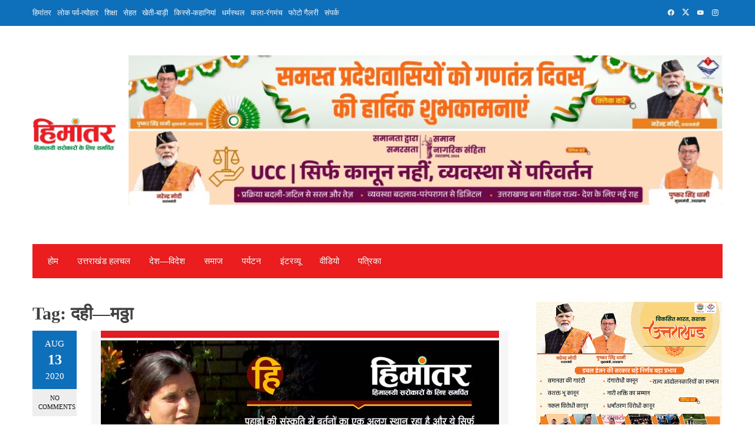

--- FILE ---
content_type: text/html; charset=UTF-8
request_url: https://www.himantar.com/tag/%E0%A4%A6%E0%A4%B9%E0%A5%80-%E0%A4%AE%E0%A4%A0%E0%A5%8D%E0%A4%A0%E0%A4%BE/
body_size: 18618
content:
<!DOCTYPE html><html lang="en-US"><head><script data-no-optimize="1">var litespeed_docref=sessionStorage.getItem("litespeed_docref");litespeed_docref&&(Object.defineProperty(document,"referrer",{get:function(){return litespeed_docref}}),sessionStorage.removeItem("litespeed_docref"));</script> <meta charset="UTF-8"><meta name="viewport" content="width=device-width, initial-scale=1"><link rel="profile" href="http://gmpg.org/xfn/11"><title>दही—मठ्ठा &#8211; Himantar &#8211; Dedicated to the Himalayan Concerns |  हिमांतर &#8211; हिमालयी सरोकारों को समर्पित</title><meta name='robots' content='max-image-preview:large' /><link rel='dns-prefetch' href='//static.addtoany.com' /><link rel='dns-prefetch' href='//fonts.googleapis.com' /><link rel="alternate" type="application/rss+xml" title="Himantar - Dedicated to the Himalayan Concerns |  हिमांतर - हिमालयी सरोकारों को समर्पित &raquo; Feed" href="https://www.himantar.com/feed/" /><link rel="alternate" type="application/rss+xml" title="Himantar - Dedicated to the Himalayan Concerns |  हिमांतर - हिमालयी सरोकारों को समर्पित &raquo; Comments Feed" href="https://www.himantar.com/comments/feed/" /><link rel="alternate" type="application/rss+xml" title="Himantar - Dedicated to the Himalayan Concerns |  हिमांतर - हिमालयी सरोकारों को समर्पित &raquo; दही—मठ्ठा Tag Feed" href="https://www.himantar.com/tag/%e0%a4%a6%e0%a4%b9%e0%a5%80-%e0%a4%ae%e0%a4%a0%e0%a5%8d%e0%a4%a0%e0%a4%be/feed/" />
 <script src="//www.googletagmanager.com/gtag/js?id=G-QYV00GW1WD"  data-cfasync="false" data-wpfc-render="false" async></script> <script data-cfasync="false" data-wpfc-render="false">var mi_version = '9.11.0';
				var mi_track_user = true;
				var mi_no_track_reason = '';
								var MonsterInsightsDefaultLocations = {"page_location":"https:\/\/www.himantar.com\/tag\/%E0%A4%A6%E0%A4%B9%E0%A5%80-%E0%A4%AE%E0%A4%A0%E0%A5%8D%E0%A4%A0%E0%A4%BE\/"};
								if ( typeof MonsterInsightsPrivacyGuardFilter === 'function' ) {
					var MonsterInsightsLocations = (typeof MonsterInsightsExcludeQuery === 'object') ? MonsterInsightsPrivacyGuardFilter( MonsterInsightsExcludeQuery ) : MonsterInsightsPrivacyGuardFilter( MonsterInsightsDefaultLocations );
				} else {
					var MonsterInsightsLocations = (typeof MonsterInsightsExcludeQuery === 'object') ? MonsterInsightsExcludeQuery : MonsterInsightsDefaultLocations;
				}

								var disableStrs = [
										'ga-disable-G-QYV00GW1WD',
									];

				/* Function to detect opted out users */
				function __gtagTrackerIsOptedOut() {
					for (var index = 0; index < disableStrs.length; index++) {
						if (document.cookie.indexOf(disableStrs[index] + '=true') > -1) {
							return true;
						}
					}

					return false;
				}

				/* Disable tracking if the opt-out cookie exists. */
				if (__gtagTrackerIsOptedOut()) {
					for (var index = 0; index < disableStrs.length; index++) {
						window[disableStrs[index]] = true;
					}
				}

				/* Opt-out function */
				function __gtagTrackerOptout() {
					for (var index = 0; index < disableStrs.length; index++) {
						document.cookie = disableStrs[index] + '=true; expires=Thu, 31 Dec 2099 23:59:59 UTC; path=/';
						window[disableStrs[index]] = true;
					}
				}

				if ('undefined' === typeof gaOptout) {
					function gaOptout() {
						__gtagTrackerOptout();
					}
				}
								window.dataLayer = window.dataLayer || [];

				window.MonsterInsightsDualTracker = {
					helpers: {},
					trackers: {},
				};
				if (mi_track_user) {
					function __gtagDataLayer() {
						dataLayer.push(arguments);
					}

					function __gtagTracker(type, name, parameters) {
						if (!parameters) {
							parameters = {};
						}

						if (parameters.send_to) {
							__gtagDataLayer.apply(null, arguments);
							return;
						}

						if (type === 'event') {
														parameters.send_to = monsterinsights_frontend.v4_id;
							var hookName = name;
							if (typeof parameters['event_category'] !== 'undefined') {
								hookName = parameters['event_category'] + ':' + name;
							}

							if (typeof MonsterInsightsDualTracker.trackers[hookName] !== 'undefined') {
								MonsterInsightsDualTracker.trackers[hookName](parameters);
							} else {
								__gtagDataLayer('event', name, parameters);
							}
							
						} else {
							__gtagDataLayer.apply(null, arguments);
						}
					}

					__gtagTracker('js', new Date());
					__gtagTracker('set', {
						'developer_id.dZGIzZG': true,
											});
					if ( MonsterInsightsLocations.page_location ) {
						__gtagTracker('set', MonsterInsightsLocations);
					}
										__gtagTracker('config', 'G-QYV00GW1WD', {"forceSSL":"true","link_attribution":"true"} );
										window.gtag = __gtagTracker;										(function () {
						/* https://developers.google.com/analytics/devguides/collection/analyticsjs/ */
						/* ga and __gaTracker compatibility shim. */
						var noopfn = function () {
							return null;
						};
						var newtracker = function () {
							return new Tracker();
						};
						var Tracker = function () {
							return null;
						};
						var p = Tracker.prototype;
						p.get = noopfn;
						p.set = noopfn;
						p.send = function () {
							var args = Array.prototype.slice.call(arguments);
							args.unshift('send');
							__gaTracker.apply(null, args);
						};
						var __gaTracker = function () {
							var len = arguments.length;
							if (len === 0) {
								return;
							}
							var f = arguments[len - 1];
							if (typeof f !== 'object' || f === null || typeof f.hitCallback !== 'function') {
								if ('send' === arguments[0]) {
									var hitConverted, hitObject = false, action;
									if ('event' === arguments[1]) {
										if ('undefined' !== typeof arguments[3]) {
											hitObject = {
												'eventAction': arguments[3],
												'eventCategory': arguments[2],
												'eventLabel': arguments[4],
												'value': arguments[5] ? arguments[5] : 1,
											}
										}
									}
									if ('pageview' === arguments[1]) {
										if ('undefined' !== typeof arguments[2]) {
											hitObject = {
												'eventAction': 'page_view',
												'page_path': arguments[2],
											}
										}
									}
									if (typeof arguments[2] === 'object') {
										hitObject = arguments[2];
									}
									if (typeof arguments[5] === 'object') {
										Object.assign(hitObject, arguments[5]);
									}
									if ('undefined' !== typeof arguments[1].hitType) {
										hitObject = arguments[1];
										if ('pageview' === hitObject.hitType) {
											hitObject.eventAction = 'page_view';
										}
									}
									if (hitObject) {
										action = 'timing' === arguments[1].hitType ? 'timing_complete' : hitObject.eventAction;
										hitConverted = mapArgs(hitObject);
										__gtagTracker('event', action, hitConverted);
									}
								}
								return;
							}

							function mapArgs(args) {
								var arg, hit = {};
								var gaMap = {
									'eventCategory': 'event_category',
									'eventAction': 'event_action',
									'eventLabel': 'event_label',
									'eventValue': 'event_value',
									'nonInteraction': 'non_interaction',
									'timingCategory': 'event_category',
									'timingVar': 'name',
									'timingValue': 'value',
									'timingLabel': 'event_label',
									'page': 'page_path',
									'location': 'page_location',
									'title': 'page_title',
									'referrer' : 'page_referrer',
								};
								for (arg in args) {
																		if (!(!args.hasOwnProperty(arg) || !gaMap.hasOwnProperty(arg))) {
										hit[gaMap[arg]] = args[arg];
									} else {
										hit[arg] = args[arg];
									}
								}
								return hit;
							}

							try {
								f.hitCallback();
							} catch (ex) {
							}
						};
						__gaTracker.create = newtracker;
						__gaTracker.getByName = newtracker;
						__gaTracker.getAll = function () {
							return [];
						};
						__gaTracker.remove = noopfn;
						__gaTracker.loaded = true;
						window['__gaTracker'] = __gaTracker;
					})();
									} else {
										console.log("");
					(function () {
						function __gtagTracker() {
							return null;
						}

						window['__gtagTracker'] = __gtagTracker;
						window['gtag'] = __gtagTracker;
					})();
									}</script> <link data-optimized="2" rel="stylesheet" href="https://www.himantar.com/wp-content/litespeed/css/81e3758be6c8d06eece43cd467726ec5.css?ver=7f824" /> <script type="litespeed/javascript" data-src="https://www.himantar.com/wp-content/plugins/google-analytics-for-wordpress/assets/js/frontend-gtag.min.js" id="monsterinsights-frontend-script-js" data-wp-strategy="async"></script> <script data-cfasync="false" data-wpfc-render="false" id='monsterinsights-frontend-script-js-extra'>var monsterinsights_frontend = {"js_events_tracking":"true","download_extensions":"doc,pdf,ppt,zip,xls,docx,pptx,xlsx","inbound_paths":"[{\"path\":\"\\\/go\\\/\",\"label\":\"affiliate\"},{\"path\":\"\\\/recommend\\\/\",\"label\":\"affiliate\"}]","home_url":"https:\/\/www.himantar.com","hash_tracking":"false","v4_id":"G-QYV00GW1WD"};</script> <script type="litespeed/javascript" data-src="https://www.himantar.com/wp-includes/js/jquery/jquery.min.js" id="jquery-core-js"></script> <link rel="https://api.w.org/" href="https://www.himantar.com/wp-json/" /><link rel="alternate" title="JSON" type="application/json" href="https://www.himantar.com/wp-json/wp/v2/tags/1045" /><link rel="EditURI" type="application/rsd+xml" title="RSD" href="https://www.himantar.com/xmlrpc.php?rsd" /><meta name="generator" content="WordPress 6.8.2" /><meta name="generator" content="Elementor 3.31.2; features: additional_custom_breakpoints, e_element_cache; settings: css_print_method-external, google_font-enabled, font_display-auto"><link rel="icon" href="https://www.himantar.com/wp-content/uploads/2024/04/himantar-logo.jpg" sizes="32x32" /><link rel="icon" href="https://www.himantar.com/wp-content/uploads/2024/04/himantar-logo.jpg" sizes="192x192" /><link rel="apple-touch-icon" href="https://www.himantar.com/wp-content/uploads/2024/04/himantar-logo.jpg" /><meta name="msapplication-TileImage" content="https://www.himantar.com/wp-content/uploads/2024/04/himantar-logo.jpg" /><meta property="og:title" content="पहाड़ और परोठी&#8230;"><meta property="og:description" content="आशिता डोभाल पहाड़ों की संस्कृति में बर्तनों का एक अलग स्थान रहा है और ये सिर्फ हमारी संस्कृति ही नहीं हमारी धार्मिक आस्था का केंद्र भी रहे है, जिसमें हमारी सम्पन्नता के गहरे राज छुपे होते हैं. धार्मिक आस्था इसलिए कहा कि हमारे घरों में मैंने बचपन से देखा कि दूध से भरे बर्तन या [&hellip;]"><meta property="og:url" content="https://www.himantar.com/pahad-aur-parothi/"><meta property="og:type" content="article"><meta property="og:image" content="https://www.himantar.com/wp-content/uploads/2020/08/Ashita_main.jpg"><meta name="twitter:card" content="summary_large_image"><meta name="twitter:title" content="पहाड़ और परोठी&#8230;"><meta name="twitter:description" content="आशिता डोभाल पहाड़ों की संस्कृति में बर्तनों का एक अलग स्थान रहा है और ये सिर्फ हमारी संस्कृति ही नहीं हमारी धार्मिक आस्था का केंद्र भी रहे है, जिसमें हमारी सम्पन्नता के गहरे राज छुपे होते हैं. धार्मिक आस्था इसलिए कहा कि हमारे घरों में मैंने बचपन से देखा कि दूध से भरे बर्तन या [&hellip;]"><meta name="twitter:image" content="https://www.himantar.com/wp-content/uploads/2020/08/Ashita_main.jpg"></head><body class="archive tag tag-1045 wp-custom-logo wp-embed-responsive wp-theme-viral he-viral group-blog elementor-default elementor-kit-9354"><div id="vl-page">
<a class="skip-link screen-reader-text" href="#sq-content">Skip to content</a><header id="vl-masthead" class="vl-site-header vl-no-header-shadow" ><div class="vl-top-header"><div class="vl-container vl-clearfix"><div class="vl-top-left-header"><div class="vl-menu"><ul id="menu-top-menu" class="vl-clearfix"><li id="menu-item-9439" class="menu-item menu-item-type-post_type menu-item-object-page menu-item-9439"><a href="https://www.himantar.com/himantar/">हिमांतर</a></li><li id="menu-item-9441" class="menu-item menu-item-type-taxonomy menu-item-object-category menu-item-9441"><a href="https://www.himantar.com/category/folk-festival/">लोक पर्व-त्योहार</a></li><li id="menu-item-9443" class="menu-item menu-item-type-taxonomy menu-item-object-category menu-item-9443"><a href="https://www.himantar.com/category/education/">शिक्षा</a></li><li id="menu-item-9445" class="menu-item menu-item-type-taxonomy menu-item-object-category menu-item-9445"><a href="https://www.himantar.com/category/health/">सेहत</a></li><li id="menu-item-9792" class="menu-item menu-item-type-taxonomy menu-item-object-category menu-item-9792"><a href="https://www.himantar.com/category/agriculture/">खेती-बाड़ी</a></li><li id="menu-item-9444" class="menu-item menu-item-type-taxonomy menu-item-object-category menu-item-9444"><a href="https://www.himantar.com/category/tales-stories/">किस्से-कहानियां</a></li><li id="menu-item-9446" class="menu-item menu-item-type-taxonomy menu-item-object-category menu-item-9446"><a href="https://www.himantar.com/category/religious-place/">धर्मस्थल</a></li><li id="menu-item-9451" class="menu-item menu-item-type-taxonomy menu-item-object-category menu-item-9451"><a href="https://www.himantar.com/category/art-theater/">कला-रंगमंच</a></li><li id="menu-item-9847" class="menu-item menu-item-type-taxonomy menu-item-object-category menu-item-9847"><a href="https://www.himantar.com/category/photo-gallery/">फोटो गैलरी</a></li><li id="menu-item-9438" class="menu-item menu-item-type-post_type menu-item-object-page menu-item-9438"><a href="https://www.himantar.com/team/">संपर्क</a></li></ul></div></div><div class="vl-top-right-header">
<a class="vl-facebook" href="https://www.facebook.com/Himantar9/" target="_blank"><i class="mdi-facebook"></i></a><a class="vl-twitter" href="https://twitter.com/Himantar1" target="_blank"><i class="ti-x-twitter"></i></a><a class="vl-youtube" href="https://youtube.com/@himantar8003?si=55TBIA3X67_4C1mD" target="_blank"><i class="mdi-youtube"></i></a><a class="vl-instagram" href="https://www.instagram.com/himantarhimalaya/" target="_blank"><i class="mdi-instagram"></i></a></div></div></div><div class="vl-header"><div class="vl-container"><div id="vl-site-branding" class="" >
<a href="https://www.himantar.com/" class="custom-logo-link" rel="home"><img data-lazyloaded="1" src="[data-uri]" width="145" height="60" data-src="https://www.himantar.com/wp-content/uploads/2024/04/himantar-logo.jpg" class="custom-logo" alt="Himantar" decoding="async" /></a></div><div class="vl-header-ads"><aside id="block-27" class="widget widget_block widget_media_image"><figure class="wp-block-image size-large"><a href="https://www.facebook.com/UttarakhandDIPR"><img data-lazyloaded="1" src="[data-uri]" fetchpriority="high" decoding="async" width="1024" height="259" data-src="https://www.himantar.com/wp-content/uploads/2026/01/ad-jan-1024x259.webp" alt="" class="wp-image-34701" data-srcset="https://www.himantar.com/wp-content/uploads/2026/01/ad-jan-1024x259.webp 1024w, https://www.himantar.com/wp-content/uploads/2026/01/ad-jan-300x76.webp 300w, https://www.himantar.com/wp-content/uploads/2026/01/ad-jan-768x194.webp 768w, https://www.himantar.com/wp-content/uploads/2026/01/ad-jan-1536x388.webp 1536w, https://www.himantar.com/wp-content/uploads/2026/01/ad-jan.webp 1600w" data-sizes="(max-width: 1024px) 100vw, 1024px" /></a></figure></aside></div></div></div><nav id="vl-site-navigation" class="vl-main-navigation "><div class="vl-container">
<a href="#" class="vl-toggle-menu"><span></span></a><div class="vl-menu vl-clearfix"><ul id="menu-main-menu" class="vl-clearfix"><li id="menu-item-12622" class="menu-item menu-item-type-custom menu-item-object-custom menu-item-home menu-item-12622"><a href="https://www.himantar.com/">होम</a></li><li id="menu-item-9553" class="menu-item menu-item-type-taxonomy menu-item-object-category menu-item-has-children menu-item-9553"><a href="https://www.himantar.com/category/uttarakhand-halchal/">उत्तराखंड हलचल</a><ul class="sub-menu"><li id="menu-item-9649" class="menu-item menu-item-type-taxonomy menu-item-object-category menu-item-9649"><a href="https://www.himantar.com/category/uttarakhand-halchal/almora/">अल्‍मोड़ा</a></li><li id="menu-item-9654" class="menu-item menu-item-type-taxonomy menu-item-object-category menu-item-9654"><a href="https://www.himantar.com/category/uttarakhand-halchal/bageshwar/">बागेश्‍वर</a></li><li id="menu-item-9645" class="menu-item menu-item-type-taxonomy menu-item-object-category menu-item-9645"><a href="https://www.himantar.com/category/uttarakhand-halchal/chamoli/">चमोली</a></li><li id="menu-item-9651" class="menu-item menu-item-type-taxonomy menu-item-object-category menu-item-9651"><a href="https://www.himantar.com/category/uttarakhand-halchal/champawat/">चम्‍पावत</a></li><li id="menu-item-9580" class="menu-item menu-item-type-taxonomy menu-item-object-category menu-item-9580"><a href="https://www.himantar.com/category/uttarakhand-halchal/dehradun/">देहरादून</a></li><li id="menu-item-9647" class="menu-item menu-item-type-taxonomy menu-item-object-category menu-item-9647"><a href="https://www.himantar.com/category/uttarakhand-halchal/haridwar/">हरिद्वार</a></li><li id="menu-item-9652" class="menu-item menu-item-type-taxonomy menu-item-object-category menu-item-9652"><a href="https://www.himantar.com/category/uttarakhand-halchal/nainital/">नैनीताल</a></li><li id="menu-item-9653" class="menu-item menu-item-type-taxonomy menu-item-object-category menu-item-9653"><a href="https://www.himantar.com/category/uttarakhand-halchal/pauri-garhwal/">पौड़ी गढ़वाल</a></li><li id="menu-item-9646" class="menu-item menu-item-type-taxonomy menu-item-object-category menu-item-9646"><a href="https://www.himantar.com/category/uttarakhand-halchal/pithoragarh/">पिथौरागढ़</a></li><li id="menu-item-9655" class="menu-item menu-item-type-taxonomy menu-item-object-category menu-item-9655"><a href="https://www.himantar.com/category/uttarakhand-halchal/rudraprayag/">रुद्रप्रयाग</a></li><li id="menu-item-9648" class="menu-item menu-item-type-taxonomy menu-item-object-category menu-item-9648"><a href="https://www.himantar.com/category/uttarakhand-halchal/tehri-garhwal/">टिहरी गढ़वाल</a></li><li id="menu-item-9650" class="menu-item menu-item-type-taxonomy menu-item-object-category menu-item-9650"><a href="https://www.himantar.com/category/uttarakhand-halchal/udham-singh-nagar/">उधमसिंह नगर</a></li><li id="menu-item-9554" class="menu-item menu-item-type-taxonomy menu-item-object-category menu-item-9554"><a href="https://www.himantar.com/category/uttarakhand-halchal/uttarkashi/">उत्तरकाशी</a></li></ul></li><li id="menu-item-9855" class="menu-item menu-item-type-taxonomy menu-item-object-category menu-item-9855"><a href="https://www.himantar.com/category/desh-videsh/">देश—विदेश</a></li><li id="menu-item-9581" class="menu-item menu-item-type-taxonomy menu-item-object-category menu-item-has-children menu-item-9581"><a href="https://www.himantar.com/category/society/">समाज</a><ul class="sub-menu"><li id="menu-item-9583" class="menu-item menu-item-type-taxonomy menu-item-object-category menu-item-9583"><a href="https://www.himantar.com/category/literature-culture/">साहित्‍य-संस्कृति</a></li><li id="menu-item-9556" class="menu-item menu-item-type-taxonomy menu-item-object-category menu-item-9556"><a href="https://www.himantar.com/category/addicted-population/">आधी आबादी</a></li><li id="menu-item-9557" class="menu-item menu-item-type-taxonomy menu-item-object-category menu-item-9557"><a href="https://www.himantar.com/category/literary/">साहित्यिक-हलचल</a></li><li id="menu-item-9558" class="menu-item menu-item-type-taxonomy menu-item-object-category menu-item-9558"><a href="https://www.himantar.com/category/poems/">कविताएं</a></li><li id="menu-item-9561" class="menu-item menu-item-type-taxonomy menu-item-object-category menu-item-9561"><a href="https://www.himantar.com/category/book-review/">पुस्तक-समीक्षा</a></li><li id="menu-item-9560" class="menu-item menu-item-type-taxonomy menu-item-object-category menu-item-9560"><a href="https://www.himantar.com/category/tales-stories/">किस्से-कहानियां</a></li><li id="menu-item-9562" class="menu-item menu-item-type-taxonomy menu-item-object-category menu-item-9562"><a href="https://www.himantar.com/category/folk-festival/">लोक पर्व-त्योहार</a></li></ul></li><li id="menu-item-9563" class="menu-item menu-item-type-taxonomy menu-item-object-category menu-item-9563"><a href="https://www.himantar.com/category/tourism/">पर्यटन</a></li><li id="menu-item-9567" class="menu-item menu-item-type-taxonomy menu-item-object-category menu-item-9567"><a href="https://www.himantar.com/category/interview/">इंटरव्‍यू</a></li><li id="menu-item-9566" class="menu-item menu-item-type-taxonomy menu-item-object-category menu-item-9566"><a href="https://www.himantar.com/category/video/">वीडियो</a></li><li id="menu-item-31343" class="menu-item menu-item-type-custom menu-item-object-custom menu-item-31343"><a href="https://www.himantar.com/emagazine/">पत्रिका</a></li></ul></div></div></nav></header><div id="vl-content" class="vl-site-content"><div class="vl-container vl-clearfix"><div id="primary" class="content-area"><header class="vl-main-header"><h1>Tag: <span>दही—मठ्ठा</span></h1></header><article id="post-4735" class="vl-archive-post post-4735 post type-post status-publish format-standard has-post-thumbnail hentry category-literature-culture tag-560 tag-1047 tag-1043 tag-1045 tag-1046 tag-1044" ><div class="entry-meta vl-post-info">
<span class="entry-date published updated" ><span class="vl-month">Aug</span><span class="vl-day">13</span><span class="vl-year">2020</span></span><span class="byline"> by <span class="author vcard"><a class="url fn n" href="https://www.himantar.com/author/admin/">Himantar</a></span></span><a class="entry-comment" href="https://www.himantar.com/pahad-aur-parothi/#respond">No Comments</a></div><div class="vl-post-wrapper"><figure class="entry-figure">
<a href="https://www.himantar.com/pahad-aur-parothi/"><img data-lazyloaded="1" src="[data-uri]" width="675" height="415" data-src="https://www.himantar.com/wp-content/uploads/2020/08/Ashita_main.jpg" alt="पहाड़ और परोठी&#8230;"></a></figure><header class="entry-header"><h2 class="entry-title"><a href="https://www.himantar.com/pahad-aur-parothi/" rel="bookmark">पहाड़ और परोठी&#8230;</a></h2></header><div class="entry-categories">
<i class="mdi-book-open-outline"></i> <a href="https://www.himantar.com/category/literature-culture/" rel="category tag">साहित्‍य-संस्कृति</a></div><div class="entry-content">
आशिता डोभालपहाड़ों की संस्कृति में बर्तनों का एक अलग स्थान रहा है और ये सिर्फ हमारी संस्कृति ही नहीं हमारी धार्मिक आस्था का केंद्र भी रहे है, जिसमें हमारी सम्पन्नता के गहरे राज छुपे होते हैं. धार्मिक आस्था इसलिए कहा कि हमारे घरों में मैंने बचपन से देखा कि दूध से भरे बर्तन या दही, मठ्ठा का बर्तन हो उसकी पूजा की जाती थी और खासकर घर में जब नागराजा देवता (कृष्ण भगवान) की पूजा होती है, तो घर में निर्मित धूप (केदारपाती, घी,मक्खन) का धूपाणा इन बर्तनों के पास विशेषकर ले जाकर पूजा की जाती थी, जिससे हमें कभी भी दूध दही की कमी न हो और न हुई.हमारे घर में 6, 4, 2 सेर की एक, एक परोठी हुआ करती थी और मठ्ठा बनाने के लिए एक बड़ा—सा जिसे स्थानीय बोली में परेडू कहा जाता है, होता था और मठ्ठा मथने की एक निश्चित जगह होती थी, उस जगह पर मथनी, रस्सी और दीवार पर मकान बनाते समय ही दो छेद बनाए जाते हैं, जिस...</div><div class="entry-footer vl-clearfix">
<a class="vl-read-more" href="https://www.himantar.com/pahad-aur-parothi/">Read More</a><div class="vl-share-buttons"><span>SHARE</span><a title="Share on Facebook" href="https://www.facebook.com/sharer/sharer.php?u=https://www.himantar.com/pahad-aur-parothi/" target="_blank"><i class="mdi-facebook"></i></a><a title="Share on Twitter" href="https://twitter.com/intent/tweet?text=पहाड़%20और%20परोठी&#8230;&amp;url=https://www.himantar.com/pahad-aur-parothi/" target="_blank"><i class="ti-x-twitter"></i></a><a title="Share on Pinterest" href="https://pinterest.com/pin/create/button/?url=https://www.himantar.com/pahad-aur-parothi/&amp;media=https://www.himantar.com/wp-content/uploads/2020/08/Ashita_main.jpg&amp;description=पहाड़%20और%20परोठी&#8230;" target="_blank"><i class="mdi-pinterest"></i></a><a title="Email" href="mailto:?Subject=पहाड़%20और%20परोठी&#8230;&amp;Body=https://www.himantar.com/pahad-aur-parothi/"><i class="mdi-email"></i></a></div></div></div></article></div><div id="secondary" class="widget-area" ><aside id="block-23" class="widget widget_block widget_media_image"><figure class="wp-block-image size-full"><a href="https://www.facebook.com/UttarakhandDIPR" target="_blank" rel=" noreferrer noopener"><img data-lazyloaded="1" src="[data-uri]" decoding="async" width="600" height="500" data-src="https://www.himantar.com/wp-content/uploads/2025/10/336X280-1.jpg" alt="" class="wp-image-34201" data-srcset="https://www.himantar.com/wp-content/uploads/2025/10/336X280-1.jpg 600w, https://www.himantar.com/wp-content/uploads/2025/10/336X280-1-300x250.jpg 300w" data-sizes="(max-width: 600px) 100vw, 600px" /></a></figure></aside><aside id="block-28" class="widget widget_block widget_media_video"><figure class="wp-block-video alignleft"><video controls src="https://www.himantar.com/wp-content/uploads/2026/01/Video-Nivesh_UK-1.mp4"></video></figure></aside><aside id="block-24" class="widget widget_block widget_media_image"><figure class="wp-block-image size-full"><a href="https://www.facebook.com/UttarakhandDIPR" target="_blank" rel=" noreferrer noopener"><img data-lazyloaded="1" src="[data-uri]" decoding="async" width="600" height="500" data-src="https://www.himantar.com/wp-content/uploads/2025/10/300x250.jpeg" alt="" class="wp-image-34202" data-srcset="https://www.himantar.com/wp-content/uploads/2025/10/300x250.jpeg 600w, https://www.himantar.com/wp-content/uploads/2025/10/300x250-300x250.jpeg 300w" data-sizes="(max-width: 600px) 100vw, 600px" /></a></figure></aside><aside id="block-16" class="widget widget_block"><div id="dudhboli"><div class="_df_thumb " id="df_34684"  _slug="himantar-jan-2026" data-title="himantar-jan-2026" wpoptions="true" thumb="https://www.himantar.com/wp-content/uploads/2026/01/Himantar-Jan-2026.webp" thumbtype="" >Himantar Jan 2026</div><script class="df-shortcode-script" nowprocket type="application/javascript">window.option_df_34684 = {"outline":[],"autoEnableOutline":"false","autoEnableThumbnail":"false","overwritePDFOutline":"false","direction":"1","pageSize":"0","source":"https:\/\/www.himantar.com\/wp-content\/uploads\/2026\/01\/Himantar-Jan-2026-1.pdf","wpOptions":"true"}; if(window.DFLIP && window.DFLIP.parseBooks){window.DFLIP.parseBooks();}</script></div></aside><aside id="block-25" class="widget widget_block widget_media_image"><figure class="wp-block-image size-large"><a href="https://ucc.uk.gov.in/" target="_blank" rel=" noreferrer noopener"><img data-lazyloaded="1" src="[data-uri]" loading="lazy" decoding="async" width="1024" height="853" data-src="https://www.himantar.com/wp-content/uploads/2025/05/300X250-2-1024x853.jpeg" alt="" class="wp-image-33463" data-srcset="https://www.himantar.com/wp-content/uploads/2025/05/300X250-2-1024x853.jpeg 1024w, https://www.himantar.com/wp-content/uploads/2025/05/300X250-2-300x250.jpeg 300w, https://www.himantar.com/wp-content/uploads/2025/05/300X250-2-768x640.jpeg 768w, https://www.himantar.com/wp-content/uploads/2025/05/300X250-2-1536x1280.jpeg 1536w, https://www.himantar.com/wp-content/uploads/2025/05/300X250-2.jpeg 1600w" data-sizes="(max-width: 1024px) 100vw, 1024px" /></a></figure></aside><aside id="recent-posts-1" class="widget widget_recent_entries"><h3 class="widget-title">Recent Posts</h3><ul><li>
<a href="https://www.himantar.com/vikasit-bharat-sankalp-club-organised-various-programmes-on-basant-panchami/">विकसित भारत संकल्प क्लब द्वारा बसंत पंचमी पर विविध कार्यक्रमों का आयोजन</a></li><li>
<a href="https://www.himantar.com/tableau-of-self-reliant-uttarakhand-will-be-displayed-on-bharat-parv/">भारत पर्व पर प्रदर्शित होगी “आत्मनिर्भर उत्तराखण्ड” की झांकी</a></li><li>
<a href="https://www.himantar.com/national-uttarayan-campaign-comes-to-life-in-central-park-delhi/">दिल्ली के सेन्ट्रल पार्क में साकार हुआ राष्ट्रीय उत्तरायणी अभियान</a></li><li>
<a href="https://www.himantar.com/the-campaign-government-of-the-people-at-the-doorstep-of-the-people-has-created-a-new-record/">जन-जन की सरकार, जन-जन के द्वार” अभियान ने रचा नया कीर्तिमान</a></li><li>
<a href="https://www.himantar.com/development-should-not-be-such-that-uttarakhandi-people-get-lost-ajit-doval/">विकास ऐसा न हो कि उत्तराखंडी ही खो जाए: अजीत डोभाल</a></li></ul></aside><aside id="recent-comments-3" class="widget widget_recent_comments"><h3 class="widget-title">Recent Comments</h3><ul id="recentcomments"><li class="recentcomments"><span class="comment-author-link"><a href="https://www.reddit.com/r/AskUK/comments/15z55p5/how_do_i_stop_these_spam_calls/" class="url" rel="ugc external nofollow">Lashaunda</a></span> on <a href="https://www.himantar.com/there-will-be-a-holiday-on-the-folk-festival-egas-bagwal-in-uttarakhand/#comment-11560">उत्तराखंड में लोकपर्व ईगास-बग्वाल पर रहेगा अवकाश</a></li><li class="recentcomments"><span class="comment-author-link"><a href="http://mukta-art.com" class="url" rel="ugc external nofollow">मुकता</a></span> on <a href="https://www.himantar.com/pratap-bhaiyas-contribution-for-education/#comment-668">शिक्षा प्रसार का ऐसा जुनून प्रताप भैया में ही देखा जा सकता था</a></li><li class="recentcomments"><span class="comment-author-link">Subhash Nautiyal</span> on <a href="https://www.himantar.com/himalaya-diwas-2020/#comment-666">अपने अस्तित्व और जीवन के सार को बचाने के लिये सामूहिक रूप से प्रकृति के संरक्षण हेतु जुटना होगा – डॉ. जोशी</a></li><li class="recentcomments"><span class="comment-author-link">दिनेश रावत</span> on <a href="https://www.himantar.com/uttarkashi-rawain-valley-festival/#comment-663">घर ही नहीं, मन को भी ज्योर्तिमय करता है ‘भद्याऊ’</a></li><li class="recentcomments"><span class="comment-author-link">अरूणा सेमवाल</span> on <a href="https://www.himantar.com/uttarkashi-rawain-valley-festival/#comment-661">घर ही नहीं, मन को भी ज्योर्तिमय करता है ‘भद्याऊ’</a></li></ul></aside><aside id="search-3" class="widget widget_search"><form role="search" method="get" class="search-form" action="https://www.himantar.com/">
<label>
<span class="screen-reader-text">Search for:</span>
<input type="search" class="search-field" placeholder="Search &hellip;" value="" name="s" />
</label>
<input type="submit" class="search-submit" value="Search" /></form></aside></div></div></div><footer id="vl-colophon" class="site-footer" ><div class="vl-top-footer"><div class="vl-container"><div class="vl-top-footer-inner vl-clearfix"><div class="vl-footer-1 vl-footer-block"><aside id="viral_personal_info-1" class="widget widget_viral_personal_info"><div class="vl-personal-info"><h3 class="widget-title">About Me</h3><div class="vl-pi-name"><span>हिमांतार के बारे मे </span></div><div class="vl-pi-intro">हिमालयी विविधता पूर्ण समाज और संस्कृति का प्रतिनिधित्व करता हैं, देश में उत्तर से लेकर पश्चिम तक का हिमालयी समाज अपने-आप में बहुत बड़ी जनसख्यां का निर्धारण करता हैं, साथ ही देश की सीमाओं को सुरक्षित रखने का जिम्मा जिस समाज को है उसमें प्रमुख रूप से हिमालय में निवास करने वाला ही समाज है जो सदियों से देश की सीमाओं का सजग प्रहरी की भांति कार्य कर रहा हैं।</div></div></aside></div><div class="vl-footer-2 vl-footer-block"></div><div class="vl-footer-3 vl-footer-block"><aside id="viral_category_block-1" class="widget widget_viral_category_block"><div class="vl-category_block"><h3 class="widget-title">Popular</h3><div class="vl-post-item vl-clearfix"><div class="vl-post-thumb">
<a href="https://www.himantar.com/vikasit-bharat-sankalp-club-organised-various-programmes-on-basant-panchami/"><div class="vl-thumb-container">
<img data-lazyloaded="1" src="[data-uri]" width="150" height="150" alt="विकसित भारत संकल्प क्लब द्वारा बसंत पंचमी पर विविध कार्यक्रमों का आयोजन" data-src="https://www.himantar.com/wp-content/uploads/2026/01/PGDAV-College-Delhi-150x150.jpg"></div>
</a></div><div class="vl-post-content"><h3><a href="https://www.himantar.com/vikasit-bharat-sankalp-club-organised-various-programmes-on-basant-panchami/">विकसित भारत संकल्प क्लब द्वारा बसंत पंचमी पर विविध कार्यक्रमों का आयोजन</a></h3><div class="posted-on"><i class="mdi-clock-time-three-outline"></i><time class="entry-date published updated" datetime="2026-01-23T16:20:33+05:30" >January 23, 2026</time><span class="byline"> by <span class="author vcard">Himantar</span></span></div></div></div><div class="vl-post-item vl-clearfix"><div class="vl-post-thumb">
<a href="https://www.himantar.com/tableau-of-self-reliant-uttarakhand-will-be-displayed-on-bharat-parv/"><div class="vl-thumb-container">
<img data-lazyloaded="1" src="[data-uri]" width="150" height="150" alt="भारत पर्व पर प्रदर्शित होगी “आत्मनिर्भर उत्तराखण्ड” की झांकी" data-src="https://www.himantar.com/wp-content/uploads/2026/01/Uttarakhand-ki-Jhanki-main-150x150.jpg"></div>
</a></div><div class="vl-post-content"><h3><a href="https://www.himantar.com/tableau-of-self-reliant-uttarakhand-will-be-displayed-on-bharat-parv/">भारत पर्व पर प्रदर्शित होगी “आत्मनिर्भर उत्तराखण्ड” की झांकी</a></h3><div class="posted-on"><i class="mdi-clock-time-three-outline"></i><time class="entry-date published updated" datetime="2026-01-23T08:30:10+05:30" >January 23, 2026</time><span class="byline"> by <span class="author vcard">Himantar</span></span></div></div></div></div></aside></div><div class="vl-footer-4 vl-footer-block"><aside id="recent-posts-2" class="widget widget_recent_entries"><h3 class="widget-title">Latest News</h3><ul><li>
<a href="https://www.himantar.com/vikasit-bharat-sankalp-club-organised-various-programmes-on-basant-panchami/">विकसित भारत संकल्प क्लब द्वारा बसंत पंचमी पर विविध कार्यक्रमों का आयोजन</a></li><li>
<a href="https://www.himantar.com/tableau-of-self-reliant-uttarakhand-will-be-displayed-on-bharat-parv/">भारत पर्व पर प्रदर्शित होगी “आत्मनिर्भर उत्तराखण्ड” की झांकी</a></li><li>
<a href="https://www.himantar.com/national-uttarayan-campaign-comes-to-life-in-central-park-delhi/">दिल्ली के सेन्ट्रल पार्क में साकार हुआ राष्ट्रीय उत्तरायणी अभियान</a></li><li>
<a href="https://www.himantar.com/the-campaign-government-of-the-people-at-the-doorstep-of-the-people-has-created-a-new-record/">जन-जन की सरकार, जन-जन के द्वार” अभियान ने रचा नया कीर्तिमान</a></li><li>
<a href="https://www.himantar.com/development-should-not-be-such-that-uttarakhandi-people-get-lost-ajit-doval/">विकास ऐसा न हो कि उत्तराखंडी ही खो जाए: अजीत डोभाल</a></li></ul></aside></div></div></div></div><div class="vl-bottom-footer"><div class="vl-container"><div class="vl-site-info">
WordPress Theme | <a title="Download Viral" href="https://hashthemes.com/wordpress-theme/viral/" target="_blank">Viral</a> by HashThemes</div></div></div></footer></div><div id="vl-back-top" class="vl-hide"><i class="mdi-chevron-up"></i></div> <script type="speculationrules">{"prefetch":[{"source":"document","where":{"and":[{"href_matches":"\/*"},{"not":{"href_matches":["\/wp-*.php","\/wp-admin\/*","\/wp-content\/uploads\/*","\/wp-content\/*","\/wp-content\/plugins\/*","\/wp-content\/themes\/viral\/*","\/*\\?(.+)"]}},{"not":{"selector_matches":"a[rel~=\"nofollow\"]"}},{"not":{"selector_matches":".no-prefetch, .no-prefetch a"}}]},"eagerness":"conservative"}]}</script> <script data-cfasync="false">window.dFlipLocation = 'https://www.himantar.com/wp-content/plugins/3d-flipbook-dflip-lite/assets/';
            window.dFlipWPGlobal = {"text":{"toggleSound":"Turn on\/off Sound","toggleThumbnails":"Toggle Thumbnails","toggleOutline":"Toggle Outline\/Bookmark","previousPage":"Previous Page","nextPage":"Next Page","toggleFullscreen":"Toggle Fullscreen","zoomIn":"Zoom In","zoomOut":"Zoom Out","toggleHelp":"Toggle Help","singlePageMode":"Single Page Mode","doublePageMode":"Double Page Mode","downloadPDFFile":"Download PDF File","gotoFirstPage":"Goto First Page","gotoLastPage":"Goto Last Page","share":"Share","mailSubject":"I wanted you to see this FlipBook","mailBody":"Check out this site {{url}}","loading":"DearFlip: Loading "},"viewerType":"flipbook","moreControls":"download,pageMode,startPage,endPage,sound","hideControls":"","scrollWheel":"false","backgroundColor":"#777","backgroundImage":"","height":"auto","paddingLeft":"20","paddingRight":"20","controlsPosition":"bottom","duration":800,"soundEnable":"true","enableDownload":"true","showSearchControl":"false","showPrintControl":"false","enableAnnotation":false,"enableAnalytics":"false","webgl":"true","hard":"none","maxTextureSize":"1600","rangeChunkSize":"524288","zoomRatio":1.5,"stiffness":3,"pageMode":"0","singlePageMode":"0","pageSize":"0","autoPlay":"false","autoPlayDuration":5000,"autoPlayStart":"false","linkTarget":"2","sharePrefix":"flipbook-"};</script> <script data-no-optimize="1">window.lazyLoadOptions=Object.assign({},{threshold:300},window.lazyLoadOptions||{});!function(t,e){"object"==typeof exports&&"undefined"!=typeof module?module.exports=e():"function"==typeof define&&define.amd?define(e):(t="undefined"!=typeof globalThis?globalThis:t||self).LazyLoad=e()}(this,function(){"use strict";function e(){return(e=Object.assign||function(t){for(var e=1;e<arguments.length;e++){var n,a=arguments[e];for(n in a)Object.prototype.hasOwnProperty.call(a,n)&&(t[n]=a[n])}return t}).apply(this,arguments)}function o(t){return e({},at,t)}function l(t,e){return t.getAttribute(gt+e)}function c(t){return l(t,vt)}function s(t,e){return function(t,e,n){e=gt+e;null!==n?t.setAttribute(e,n):t.removeAttribute(e)}(t,vt,e)}function i(t){return s(t,null),0}function r(t){return null===c(t)}function u(t){return c(t)===_t}function d(t,e,n,a){t&&(void 0===a?void 0===n?t(e):t(e,n):t(e,n,a))}function f(t,e){et?t.classList.add(e):t.className+=(t.className?" ":"")+e}function _(t,e){et?t.classList.remove(e):t.className=t.className.replace(new RegExp("(^|\\s+)"+e+"(\\s+|$)")," ").replace(/^\s+/,"").replace(/\s+$/,"")}function g(t){return t.llTempImage}function v(t,e){!e||(e=e._observer)&&e.unobserve(t)}function b(t,e){t&&(t.loadingCount+=e)}function p(t,e){t&&(t.toLoadCount=e)}function n(t){for(var e,n=[],a=0;e=t.children[a];a+=1)"SOURCE"===e.tagName&&n.push(e);return n}function h(t,e){(t=t.parentNode)&&"PICTURE"===t.tagName&&n(t).forEach(e)}function a(t,e){n(t).forEach(e)}function m(t){return!!t[lt]}function E(t){return t[lt]}function I(t){return delete t[lt]}function y(e,t){var n;m(e)||(n={},t.forEach(function(t){n[t]=e.getAttribute(t)}),e[lt]=n)}function L(a,t){var o;m(a)&&(o=E(a),t.forEach(function(t){var e,n;e=a,(t=o[n=t])?e.setAttribute(n,t):e.removeAttribute(n)}))}function k(t,e,n){f(t,e.class_loading),s(t,st),n&&(b(n,1),d(e.callback_loading,t,n))}function A(t,e,n){n&&t.setAttribute(e,n)}function O(t,e){A(t,rt,l(t,e.data_sizes)),A(t,it,l(t,e.data_srcset)),A(t,ot,l(t,e.data_src))}function w(t,e,n){var a=l(t,e.data_bg_multi),o=l(t,e.data_bg_multi_hidpi);(a=nt&&o?o:a)&&(t.style.backgroundImage=a,n=n,f(t=t,(e=e).class_applied),s(t,dt),n&&(e.unobserve_completed&&v(t,e),d(e.callback_applied,t,n)))}function x(t,e){!e||0<e.loadingCount||0<e.toLoadCount||d(t.callback_finish,e)}function M(t,e,n){t.addEventListener(e,n),t.llEvLisnrs[e]=n}function N(t){return!!t.llEvLisnrs}function z(t){if(N(t)){var e,n,a=t.llEvLisnrs;for(e in a){var o=a[e];n=e,o=o,t.removeEventListener(n,o)}delete t.llEvLisnrs}}function C(t,e,n){var a;delete t.llTempImage,b(n,-1),(a=n)&&--a.toLoadCount,_(t,e.class_loading),e.unobserve_completed&&v(t,n)}function R(i,r,c){var l=g(i)||i;N(l)||function(t,e,n){N(t)||(t.llEvLisnrs={});var a="VIDEO"===t.tagName?"loadeddata":"load";M(t,a,e),M(t,"error",n)}(l,function(t){var e,n,a,o;n=r,a=c,o=u(e=i),C(e,n,a),f(e,n.class_loaded),s(e,ut),d(n.callback_loaded,e,a),o||x(n,a),z(l)},function(t){var e,n,a,o;n=r,a=c,o=u(e=i),C(e,n,a),f(e,n.class_error),s(e,ft),d(n.callback_error,e,a),o||x(n,a),z(l)})}function T(t,e,n){var a,o,i,r,c;t.llTempImage=document.createElement("IMG"),R(t,e,n),m(c=t)||(c[lt]={backgroundImage:c.style.backgroundImage}),i=n,r=l(a=t,(o=e).data_bg),c=l(a,o.data_bg_hidpi),(r=nt&&c?c:r)&&(a.style.backgroundImage='url("'.concat(r,'")'),g(a).setAttribute(ot,r),k(a,o,i)),w(t,e,n)}function G(t,e,n){var a;R(t,e,n),a=e,e=n,(t=Et[(n=t).tagName])&&(t(n,a),k(n,a,e))}function D(t,e,n){var a;a=t,(-1<It.indexOf(a.tagName)?G:T)(t,e,n)}function S(t,e,n){var a;t.setAttribute("loading","lazy"),R(t,e,n),a=e,(e=Et[(n=t).tagName])&&e(n,a),s(t,_t)}function V(t){t.removeAttribute(ot),t.removeAttribute(it),t.removeAttribute(rt)}function j(t){h(t,function(t){L(t,mt)}),L(t,mt)}function F(t){var e;(e=yt[t.tagName])?e(t):m(e=t)&&(t=E(e),e.style.backgroundImage=t.backgroundImage)}function P(t,e){var n;F(t),n=e,r(e=t)||u(e)||(_(e,n.class_entered),_(e,n.class_exited),_(e,n.class_applied),_(e,n.class_loading),_(e,n.class_loaded),_(e,n.class_error)),i(t),I(t)}function U(t,e,n,a){var o;n.cancel_on_exit&&(c(t)!==st||"IMG"===t.tagName&&(z(t),h(o=t,function(t){V(t)}),V(o),j(t),_(t,n.class_loading),b(a,-1),i(t),d(n.callback_cancel,t,e,a)))}function $(t,e,n,a){var o,i,r=(i=t,0<=bt.indexOf(c(i)));s(t,"entered"),f(t,n.class_entered),_(t,n.class_exited),o=t,i=a,n.unobserve_entered&&v(o,i),d(n.callback_enter,t,e,a),r||D(t,n,a)}function q(t){return t.use_native&&"loading"in HTMLImageElement.prototype}function H(t,o,i){t.forEach(function(t){return(a=t).isIntersecting||0<a.intersectionRatio?$(t.target,t,o,i):(e=t.target,n=t,a=o,t=i,void(r(e)||(f(e,a.class_exited),U(e,n,a,t),d(a.callback_exit,e,n,t))));var e,n,a})}function B(e,n){var t;tt&&!q(e)&&(n._observer=new IntersectionObserver(function(t){H(t,e,n)},{root:(t=e).container===document?null:t.container,rootMargin:t.thresholds||t.threshold+"px"}))}function J(t){return Array.prototype.slice.call(t)}function K(t){return t.container.querySelectorAll(t.elements_selector)}function Q(t){return c(t)===ft}function W(t,e){return e=t||K(e),J(e).filter(r)}function X(e,t){var n;(n=K(e),J(n).filter(Q)).forEach(function(t){_(t,e.class_error),i(t)}),t.update()}function t(t,e){var n,a,t=o(t);this._settings=t,this.loadingCount=0,B(t,this),n=t,a=this,Y&&window.addEventListener("online",function(){X(n,a)}),this.update(e)}var Y="undefined"!=typeof window,Z=Y&&!("onscroll"in window)||"undefined"!=typeof navigator&&/(gle|ing|ro)bot|crawl|spider/i.test(navigator.userAgent),tt=Y&&"IntersectionObserver"in window,et=Y&&"classList"in document.createElement("p"),nt=Y&&1<window.devicePixelRatio,at={elements_selector:".lazy",container:Z||Y?document:null,threshold:300,thresholds:null,data_src:"src",data_srcset:"srcset",data_sizes:"sizes",data_bg:"bg",data_bg_hidpi:"bg-hidpi",data_bg_multi:"bg-multi",data_bg_multi_hidpi:"bg-multi-hidpi",data_poster:"poster",class_applied:"applied",class_loading:"litespeed-loading",class_loaded:"litespeed-loaded",class_error:"error",class_entered:"entered",class_exited:"exited",unobserve_completed:!0,unobserve_entered:!1,cancel_on_exit:!0,callback_enter:null,callback_exit:null,callback_applied:null,callback_loading:null,callback_loaded:null,callback_error:null,callback_finish:null,callback_cancel:null,use_native:!1},ot="src",it="srcset",rt="sizes",ct="poster",lt="llOriginalAttrs",st="loading",ut="loaded",dt="applied",ft="error",_t="native",gt="data-",vt="ll-status",bt=[st,ut,dt,ft],pt=[ot],ht=[ot,ct],mt=[ot,it,rt],Et={IMG:function(t,e){h(t,function(t){y(t,mt),O(t,e)}),y(t,mt),O(t,e)},IFRAME:function(t,e){y(t,pt),A(t,ot,l(t,e.data_src))},VIDEO:function(t,e){a(t,function(t){y(t,pt),A(t,ot,l(t,e.data_src))}),y(t,ht),A(t,ct,l(t,e.data_poster)),A(t,ot,l(t,e.data_src)),t.load()}},It=["IMG","IFRAME","VIDEO"],yt={IMG:j,IFRAME:function(t){L(t,pt)},VIDEO:function(t){a(t,function(t){L(t,pt)}),L(t,ht),t.load()}},Lt=["IMG","IFRAME","VIDEO"];return t.prototype={update:function(t){var e,n,a,o=this._settings,i=W(t,o);{if(p(this,i.length),!Z&&tt)return q(o)?(e=o,n=this,i.forEach(function(t){-1!==Lt.indexOf(t.tagName)&&S(t,e,n)}),void p(n,0)):(t=this._observer,o=i,t.disconnect(),a=t,void o.forEach(function(t){a.observe(t)}));this.loadAll(i)}},destroy:function(){this._observer&&this._observer.disconnect(),K(this._settings).forEach(function(t){I(t)}),delete this._observer,delete this._settings,delete this.loadingCount,delete this.toLoadCount},loadAll:function(t){var e=this,n=this._settings;W(t,n).forEach(function(t){v(t,e),D(t,n,e)})},restoreAll:function(){var e=this._settings;K(e).forEach(function(t){P(t,e)})}},t.load=function(t,e){e=o(e);D(t,e)},t.resetStatus=function(t){i(t)},t}),function(t,e){"use strict";function n(){e.body.classList.add("litespeed_lazyloaded")}function a(){console.log("[LiteSpeed] Start Lazy Load"),o=new LazyLoad(Object.assign({},t.lazyLoadOptions||{},{elements_selector:"[data-lazyloaded]",callback_finish:n})),i=function(){o.update()},t.MutationObserver&&new MutationObserver(i).observe(e.documentElement,{childList:!0,subtree:!0,attributes:!0})}var o,i;t.addEventListener?t.addEventListener("load",a,!1):t.attachEvent("onload",a)}(window,document);</script><script data-no-optimize="1">window.litespeed_ui_events=window.litespeed_ui_events||["mouseover","click","keydown","wheel","touchmove","touchstart"];var urlCreator=window.URL||window.webkitURL;function litespeed_load_delayed_js_force(){console.log("[LiteSpeed] Start Load JS Delayed"),litespeed_ui_events.forEach(e=>{window.removeEventListener(e,litespeed_load_delayed_js_force,{passive:!0})}),document.querySelectorAll("iframe[data-litespeed-src]").forEach(e=>{e.setAttribute("src",e.getAttribute("data-litespeed-src"))}),"loading"==document.readyState?window.addEventListener("DOMContentLoaded",litespeed_load_delayed_js):litespeed_load_delayed_js()}litespeed_ui_events.forEach(e=>{window.addEventListener(e,litespeed_load_delayed_js_force,{passive:!0})});async function litespeed_load_delayed_js(){let t=[];for(var d in document.querySelectorAll('script[type="litespeed/javascript"]').forEach(e=>{t.push(e)}),t)await new Promise(e=>litespeed_load_one(t[d],e));document.dispatchEvent(new Event("DOMContentLiteSpeedLoaded")),window.dispatchEvent(new Event("DOMContentLiteSpeedLoaded"))}function litespeed_load_one(t,e){console.log("[LiteSpeed] Load ",t);var d=document.createElement("script");d.addEventListener("load",e),d.addEventListener("error",e),t.getAttributeNames().forEach(e=>{"type"!=e&&d.setAttribute("data-src"==e?"src":e,t.getAttribute(e))});let a=!(d.type="text/javascript");!d.src&&t.textContent&&(d.src=litespeed_inline2src(t.textContent),a=!0),t.after(d),t.remove(),a&&e()}function litespeed_inline2src(t){try{var d=urlCreator.createObjectURL(new Blob([t.replace(/^(?:<!--)?(.*?)(?:-->)?$/gm,"$1")],{type:"text/javascript"}))}catch(e){d="data:text/javascript;base64,"+btoa(t.replace(/^(?:<!--)?(.*?)(?:-->)?$/gm,"$1"))}return d}</script><script data-no-optimize="1">var litespeed_vary=document.cookie.replace(/(?:(?:^|.*;\s*)_lscache_vary\s*\=\s*([^;]*).*$)|^.*$/,"");litespeed_vary||fetch("/wp-content/plugins/litespeed-cache/guest.vary.php",{method:"POST",cache:"no-cache",redirect:"follow"}).then(e=>e.json()).then(e=>{console.log(e),e.hasOwnProperty("reload")&&"yes"==e.reload&&(sessionStorage.setItem("litespeed_docref",document.referrer),window.location.reload(!0))});</script><script data-optimized="1" type="litespeed/javascript" data-src="https://www.himantar.com/wp-content/litespeed/js/15e03598925791c5450ea684ab8638fc.js?ver=7f824"></script></body></html>
<!-- Page optimized by LiteSpeed Cache @2026-01-23 18:01:14 -->

<!-- Page cached by LiteSpeed Cache 7.6.2 on 2026-01-23 18:01:14 -->
<!-- Guest Mode -->
<!-- QUIC.cloud UCSS in queue -->